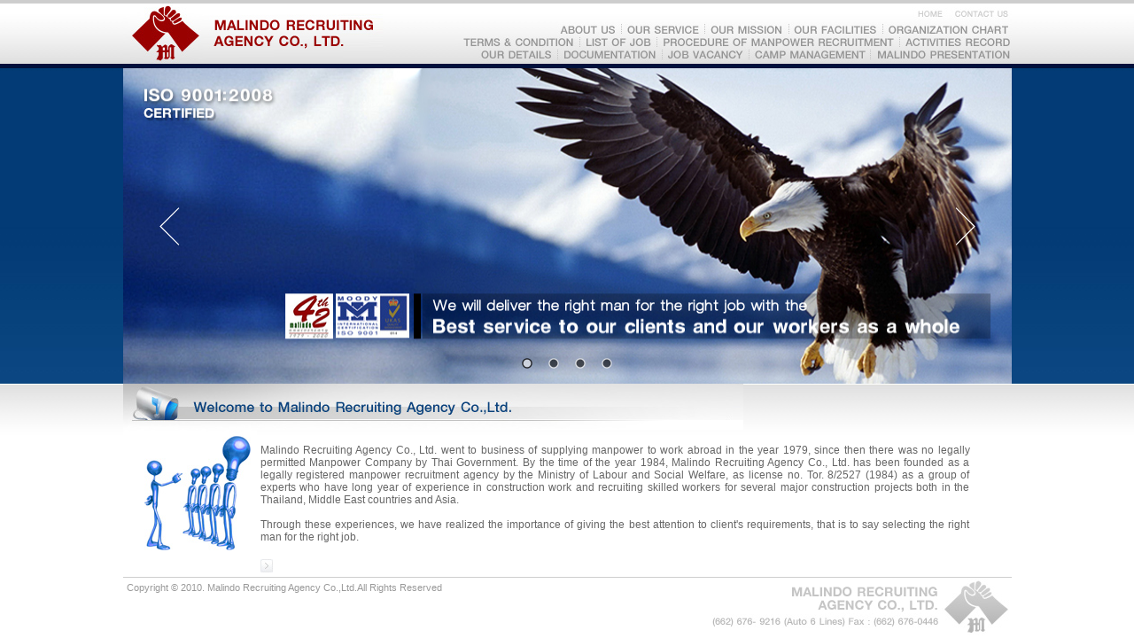

--- FILE ---
content_type: text/html
request_url: http://malindothai.com/
body_size: 5471
content:
<!DOCTYPE html PUBLIC "-//W3C//DTD XHTML 1.0 Transitional//EN" "http://www.w3.org/TR/xhtml1/DTD/xhtml1-transitional.dtd">
<html xmlns="http://www.w3.org/1999/xhtml">
<head>
<meta http-equiv="Content-Type" content="text/html; charset=windows-874" />
<title>Malindothai.com : : :  Malindo Recruiting Agency Co., Ltd.  : : :</title>
<style type="text/css">
<!--
body {
	margin-left: 0px;
	margin-top: 0px;
	margin-right: 0px;
	margin-bottom: 0px;
	background-color: #FFFFFF;
}
-->
</style>
<link href="css/css.css" rel="stylesheet" type="text/css" />
<script type="text/JavaScript">
<!--
function MM_swapImgRestore() { //v3.0
  var i,x,a=document.MM_sr; for(i=0;a&&i<a.length&&(x=a[i])&&x.oSrc;i++) x.src=x.oSrc;
}

function MM_preloadImages() { //v3.0
  var d=document; if(d.images){ if(!d.MM_p) d.MM_p=new Array();
    var i,j=d.MM_p.length,a=MM_preloadImages.arguments; for(i=0; i<a.length; i++)
    if (a[i].indexOf("#")!=0){ d.MM_p[j]=new Image; d.MM_p[j++].src=a[i];}}
}

function MM_findObj(n, d) { //v4.01
  var p,i,x;  if(!d) d=document; if((p=n.indexOf("?"))>0&&parent.frames.length) {
    d=parent.frames[n.substring(p+1)].document; n=n.substring(0,p);}
  if(!(x=d[n])&&d.all) x=d.all[n]; for (i=0;!x&&i<d.forms.length;i++) x=d.forms[i][n];
  for(i=0;!x&&d.layers&&i<d.layers.length;i++) x=MM_findObj(n,d.layers[i].document);
  if(!x && d.getElementById) x=d.getElementById(n); return x;
}

function MM_swapImage() { //v3.0
  var i,j=0,x,a=MM_swapImage.arguments; document.MM_sr=new Array; for(i=0;i<(a.length-2);i+=3)
   if ((x=MM_findObj(a[i]))!=null){document.MM_sr[j++]=x; if(!x.oSrc) x.oSrc=x.src; x.src=a[i+2];}
}
//-->
</script>
</head>

<body onload="MM_preloadImages('images/icon_head_link_over_08.jpg','images/icon_head_link_over_09.jpg','images/menu_over_malindothai_12.jpg','images/menu_over_malindothai_13.jpg','images/menu_over_malindothai_14.jpg','images/menu_over_malindothai_15.jpg','images/menu_over_malindothai_16.jpg','images/menu_over_malindothai_18.jpg','images/menu_over_malindothai_19.jpg','images/menu_over_malindothai_20.jpg','images/menu_over_malindothai_21.jpg','images/menu_over_malindothai_23.jpg','images/menu_over_malindothai_24.jpg','images/menu_over_malindothai_25.jpg','images/menu_over_malindothai_26.jpg','images/menu_over_malindothai_27.jpg')">

    <!-- #region Jssor Slider Begin -->
    <!-- Generator: Jssor Slider Composer -->
    <!-- Source: https://www.jssor.com/demos/image-slider.slider/=edit -->
    <script src="js/jssor.slider-28.0.0.min.js" type="text/javascript"></script>
    <script type="text/javascript">
        window.jssor_1_slider_init = function() {

            var jssor_1_SlideoTransitions = [
              [{b:500,d:1000,x:0,e:{x:6}}],
              [{b:-1,d:1,x:100,p:{x:{d:1,dO:9}}},{b:0,d:2000,x:0,e:{x:6},p:{x:{dl:0.1}}}],
              [{b:-1,d:1,x:200,p:{x:{d:1,dO:9}}},{b:0,d:2000,x:0,e:{x:6},p:{x:{dl:0.1}}}],
              [{b:-1,d:1,rX:20,rY:90},{b:0,d:4000,rX:0,e:{rX:1}}],
              [{b:-1,d:1,rY:-20},{b:0,d:4000,rY:-90,e:{rY:7}}],
              [{b:-1,d:1,sX:2,sY:2},{b:1000,d:3000,sX:1,sY:1,e:{sX:1,sY:1}}],
              [{b:-1,d:1,sX:2,sY:2},{b:1000,d:5000,sX:1,sY:1,e:{sX:3,sY:3}}],
              [{b:-1,d:1,tZ:300},{b:0,d:2000,o:1},{b:3500,d:3500,tZ:0,e:{tZ:1}}],
              [{b:-1,d:1,x:20,p:{x:{o:33,r:0.5}}},{b:0,d:1000,x:0,o:0.5,e:{x:3,o:1},p:{x:{dl:0.05,o:33},o:{dl:0.02,o:68,rd:2}}},{b:1000,d:1000,o:1,e:{o:1},p:{o:{dl:0.05,o:68,rd:2}}}],
              [{b:-1,d:1,da:[0,700]},{b:0,d:600,da:[700,700],e:{da:1}}],
              [{b:600,d:1000,o:0.4}],
              [{b:-1,d:1,da:[0,400]},{b:200,d:600,da:[400,400],e:{da:1}}],
              [{b:800,d:1000,o:0.4}],
              [{b:-1,d:1,sX:1.1,sY:1.1},{b:0,d:1600,o:1},{b:1600,d:5000,sX:0.9,sY:0.9,e:{sX:1,sY:1}}],
              [{b:0,d:1000,o:1,p:{o:{o:4}}}],
              [{b:1000,d:1000,o:1,p:{o:{o:4}}}]
            ];

            var jssor_1_options = {
              $AutoPlay: 1,
              $CaptionSliderOptions: {
                $Class: $JssorCaptionSlideo$,
                $Transitions: jssor_1_SlideoTransitions
              },
              $ArrowNavigatorOptions: {
                $Class: $JssorArrowNavigator$
              },
              $BulletNavigatorOptions: {
                $Class: $JssorBulletNavigator$,
                $SpacingX: 16,
                $SpacingY: 16
              }
            };

            var jssor_1_slider = new $JssorSlider$("jssor_1", jssor_1_options);

            /*#region responsive code begin*/

            var MAX_WIDTH = 1003;

            function ScaleSlider() {
                var containerElement = jssor_1_slider.$Elmt.parentNode;
                var containerWidth = containerElement.clientWidth;

                if (containerWidth) {

                    var expectedWidth = Math.min(MAX_WIDTH || containerWidth, containerWidth);

                    jssor_1_slider.$ScaleWidth(expectedWidth);
                }
                else {
                    window.setTimeout(ScaleSlider, 30);
                }
            }

            ScaleSlider();

            $Jssor$.$AddEvent(window, "load", ScaleSlider);
            $Jssor$.$AddEvent(window, "resize", ScaleSlider);
            $Jssor$.$AddEvent(window, "orientationchange", ScaleSlider);
            /*#endregion responsive code end*/
        };
    </script>
    <link href="//fonts.googleapis.com/css?family=Montserrat:100,100italic,200,200italic,300,300italic,regular,italic,500,500italic,600,600italic,700,700italic,800,800italic,900,900italic&subset=latin-ext,cyrillic-ext,vietnamese,latin,cyrillic" rel="stylesheet" type="text/css" />
    <link href="//fonts.googleapis.com/css?family=Roboto+Condensed:300,300italic,regular,italic,700,700italic&subset=latin-ext,greek-ext,cyrillic-ext,greek,vietnamese,latin,cyrillic" rel="stylesheet" type="text/css" />
    <style>
        /*jssor slider loading skin double-tail-spin css*/
        .jssorl-004-double-tail-spin img {
            animation-name: jssorl-004-double-tail-spin;
            animation-duration: 1.6s;
            animation-iteration-count: infinite;
            animation-timing-function: linear;
        }

        @keyframes jssorl-004-double-tail-spin {
            from { transform: rotate(0deg); }
            to { transform: rotate(360deg); }
        }

        /*jssor slider bullet skin 031 css*/
        .jssorb031 {position:absolute;}
        .jssorb031 .i {position:absolute;cursor:pointer;}
        .jssorb031 .i .b {fill:#000;fill-opacity:0.6;stroke:#fff;stroke-width:1400;stroke-miterlimit:10;stroke-opacity:0.8;}
        .jssorb031 .i:hover .b {fill:#fff;fill-opacity:1;stroke:#000;stroke-opacity:1;}
        .jssorb031 .iav .b {fill:#fff;stroke:#000;stroke-width:1600;fill-opacity:.6;}
        .jssorb031 .i.idn {opacity:.3;}

        /*jssor slider arrow skin 051 css*/
        .jssora051 {display:block;position:absolute;cursor:pointer;}
        .jssora051 .a {fill:none;stroke:#fff;stroke-width:360;stroke-miterlimit:10;}
        .jssora051:hover {opacity:.8;}
        .jssora051.jssora051dn {opacity:.5;}
        .jssora051.jssora051ds {opacity:.3;pointer-events:none;}
    </style>


<table width="100%" height="100%" border="0" cellpadding="0" cellspacing="0">
  <tr>
    <td align="left" valign="top" background="images/bg_malindothai_02.jpg"><table width="1003" border="0" align="center" cellpadding="0" cellspacing="0">
      <tr>
        <td align="left" valign="top"><table width="100%" border="0" cellspacing="0" cellpadding="0">
          <tr>
            <td width="293"><a href="index.html"><img src="images/home_icon_malindothai_04.jpg" width="293" height="72" border="0" /></a></td>
            <td align="left" valign="top"><table width="100%" border="0" cellspacing="0" cellpadding="0">
                <tr>
                  <td><table width="100%" border="0" cellspacing="0" cellpadding="0">
                      <tr>
                        <td>&nbsp;</td>
                        <td width="43"><a href="index.html" onmouseout="MM_swapImgRestore()" onmouseover="MM_swapImage('Image3','','images/icon_head_link_over_08.jpg',1)"><img src="images/icon_link_head_malindothai_.jpg" name="Image3" width="43" height="26" border="0" id="Image3" /></a></td>
                        <td width="69"><a href="contacts.html" onmouseout="MM_swapImgRestore()" onmouseover="MM_swapImage('Image4','','images/icon_head_link_over_09.jpg',1)"><img src="images/icon_link_head_malindoth-02.jpg" name="Image4" width="69" height="26" border="0" id="Image4" /></a></td>
                      </tr>
                  </table></td>
                </tr>
                <tr>
                  <td><table width="100%" border="0" cellspacing="0" cellpadding="0">
                      <tr>
                        <td>&nbsp;</td>
                        <td width="73"><a href="about.html" onmouseout="MM_swapImgRestore()" onmouseover="MM_swapImage('Image5','','images/menu_over_malindothai_12.jpg',1)"><img src="images/menu_malindothai_12.jpg" name="Image5" width="73" height="14" border="0" id="Image5" /></a></td>
                        <td width="94"><a href="our_service.html" onmouseout="MM_swapImgRestore()" onmouseover="MM_swapImage('Image13','','images/menu_over_malindothai_13.jpg',1)"><img src="images/menu_malindothai_13.jpg" name="Image13" width="94" height="14" border="0" id="Image13" /></a></td>
                        <td width="95"><a href="our_mission.html" onmouseout="MM_swapImgRestore()" onmouseover="MM_swapImage('Image14','','images/menu_over_malindothai_14.jpg',1)"><img src="images/menu_malindothai_14.jpg" name="Image14" width="95" height="14" border="0" id="Image14" /></a></td>
                        <td width="106"><a href="our_facilities.html" onmouseout="MM_swapImgRestore()" onmouseover="MM_swapImage('Image15','','images/menu_over_malindothai_15.jpg',1)"><img src="images/menu_malindothai_15.jpg" name="Image15" width="106" height="14" border="0" id="Image15" /></a></td>
                        <td width="134"><a href="organization_chat.html" onmouseout="MM_swapImgRestore()" onmouseover="MM_swapImage('Image16','','images/menu_over_malindothai_16.jpg',1)"><img src="images/menu_malindothai_16.jpg" name="Image16" width="145" height="14" border="0" id="Image16" /></a></td>
                      </tr>
                  </table></td>
                </tr>
                <tr>
                  <td><table width="100%" border="0" cellspacing="0" cellpadding="0">
                      <tr>
                        <td>&nbsp;</td>
                        <td width="141"><a href="terms_condition.html" onmouseout="MM_swapImgRestore()" onmouseover="MM_swapImage('Image17','','images/menu_over_malindothai_18.jpg',1)"><img src="images/menu_malindothai_18.jpg" name="Image17" width="141" height="14" border="0" id="Image17" /></a></td>
                        <td width="87"><a href="list_of_job.html" onmouseout="MM_swapImgRestore()" onmouseover="MM_swapImage('Image18','','images/menu_over_malindothai_19.jpg',1)"><img src="images/menu_malindothai_19.jpg" name="Image18" width="87" height="14" border="0" id="Image18" /></a></td>
                        <td width="274"><a href="procedure_of_manpower_recruitment.html" onmouseout="MM_swapImgRestore()" onmouseover="MM_swapImage('Image19','','images/menu_over_malindothai_20.jpg',1)"><img src="images/menu_malindothai_20.jpg" name="Image19" width="274" height="14" border="0" id="Image19" /></a></td>
                        <td width="126"><a href="activities_record.html" onmouseout="MM_swapImgRestore()" onmouseover="MM_swapImage('Image20','','images/menu_over_malindothai_21.jpg',1)"><img src="images/menu_malindothai_21.jpg" name="Image20" width="126" height="14" border="0" id="Image20" /></a></td>
                      </tr>
                  </table></td>
                </tr>
                <tr>
                  <td><table width="100%" border="0" cellspacing="0" cellpadding="0">
                      <tr>
                        <td>&nbsp;</td>
                        <td width="91"><a href="our_details.html" onmouseout="MM_swapImgRestore()" onmouseover="MM_swapImage('Image21','','images/menu_over_malindothai_23.jpg',1)"><img src="images/menu_malindothai_23.jpg" name="Image21" width="91" height="18" border="0" id="Image21" /></a></td>
                        <td width="118"><a href="ducumentation.html" onmouseout="MM_swapImgRestore()" onmouseover="MM_swapImage('Image22','','images/menu_over_malindothai_24.jpg',1)"><img src="images/menu_malindothai_24.jpg" name="Image22" width="118" height="18" border="0" id="Image22" /></a></td>
                        <td width="97"><a href="jobvocation.php" onmouseout="MM_swapImgRestore()" onmouseover="MM_swapImage('Image23','','images/menu_over_malindothai_25.jpg',1)"><img src="images/menu_malindothai_25.jpg" name="Image23" width="97" height="18" border="0" id="Image23" /></a></td>
                        <td width="137"><a href="camp_management.html" onmouseout="MM_swapImgRestore()" onmouseover="MM_swapImage('Image24','','images/menu_over_malindothai_26.jpg',1)"><img src="images/menu_malindothai_26.jpg" name="Image24" width="137" height="18" border="0" id="Image24" /></a></td>
                        <td width="159"><a href="malindo_presentation.html" onmouseout="MM_swapImgRestore()" onmouseover="MM_swapImage('Image25','','images/menu_over_malindothai_27.jpg',1)"><img src="images/menu_malindothai_27.jpg" name="Image25" width="159" height="18" border="0" id="Image25" /></a></td>
                      </tr>
                  </table></td>
                </tr>
            </table></td>
          </tr>
        </table></td>
      </tr>
      <tr>
        <td align="left" valign="top"><div id="jssor_1" style="position: relative; margin: 0 auto; top: 5px; left: 0px; width: 1003px; height: 356px; overflow: hidden; visibility: hidden;">
        <!-- Loading Screen -->
        <div data-u="loading" class="jssorl-004-double-tail-spin" style="position:absolute;top:0px;left:0px;width:100%;height:100%;text-align:center;background-color:rgba(0,0,0,0.7);">
            <img style="margin-top:-19px;position:relative;top:50%;width:38px;height:38px;" src="img/double-tail-spin.svg" />
        </div>
        <div data-u="slides" style="cursor:default;position:relative;top:0px;left:0px;width:1003px;height:361px;overflow:hidden;">
            <div style="background-color:#000000;">
                <img data-u="image" src="img/001.jpg" />
                <div data-ts="flat" data-p="320" style="left:144px;top:80px;width:550px;height:90px;position:absolute;overflow:hidden;">
                    <div data-to="50% 50%" data-ts="preserve-3d" data-t="0" style="left:550px;top:0px;width:550px;height:90px;position:absolute;overflow:hidden;">
                        </div>
                </div>
            </div>
           
            <div>
                <img data-u="image" src="img/002.jpg" />
                <div data-ts="flat" data-p="2720" data-po="50% 48%" style="left:0px;top:0px;width:980px;height:380px;position:absolute;">
                    <div data-to="50% 50%" data-ts="preserve-3d" data-t="3" style="left:400px;top:-30px;width:500px;height:400px;position:absolute;">
                        <div data-to="50% 50%" data-ts="preserve-3d" data-t="4" style="left:0px;top:0px;width:500px;height:400px;position:absolute;">
                            <div data-to="50% 50%" data-ts="preserve-3d" data-t="5" style="left:0px;top:0px;width:500px;height:400px;position:absolute;">
                                <div data-to="50% 50%" data-ts="preserve-3d" data-t="6" style="left:0px;top:0px;width:500px;height:400px;position:absolute;">
                                </div>
                            </div>
                        </div>
                    </div>
                </div>
            </div>
            
                        <div>
                <img data-u="image" src="img/003.jpg" />
                <div data-ts="flat" data-p="2720" data-po="50% 48%" style="left:0px;top:0px;width:980px;height:380px;position:absolute;">
                    <div data-to="50% 50%" data-ts="preserve-3d" data-t="3" style="left:400px;top:-30px;width:500px;height:400px;position:absolute;">
                        <div data-to="50% 50%" data-ts="preserve-3d" data-t="4" style="left:0px;top:0px;width:500px;height:400px;position:absolute;">
                            <div data-to="50% 50%" data-ts="preserve-3d" data-t="5" style="left:0px;top:0px;width:500px;height:400px;position:absolute;">
                                <div data-to="50% 50%" data-ts="preserve-3d" data-t="6" style="left:0px;top:0px;width:500px;height:400px;position:absolute;">
                                </div>
                            </div>
                        </div>
                    </div>
                </div>
            </div>
     
                             <div>
                <img data-u="image" src="img/004.jpg" />
                <div data-ts="flat" data-p="2720" data-po="50% 48%" style="left:0px;top:0px;width:980px;height:380px;position:absolute;">
                    <div data-to="50% 50%" data-ts="preserve-3d" data-t="3" style="left:400px;top:-30px;width:500px;height:400px;position:absolute;">
                        <div data-to="50% 50%" data-ts="preserve-3d" data-t="4" style="left:0px;top:0px;width:500px;height:400px;position:absolute;">
                            <div data-to="50% 50%" data-ts="preserve-3d" data-t="5" style="left:0px;top:0px;width:500px;height:400px;position:absolute;">
                                <div data-to="50% 50%" data-ts="preserve-3d" data-t="6" style="left:0px;top:0px;width:500px;height:400px;position:absolute;">
                                </div>
                            </div>
                        </div>
                    </div>
                </div>
            </div>       
            
  
         </div><a data-scale="0" href="https://www.jssor.com" style="display:none;position:absolute;">slider html</a>
        <!-- Bullet Navigator -->
        <div data-u="navigator" class="jssorb031" style="position:absolute;bottom:16px;right:16px;" data-autocenter="1" data-scale="0.5" data-scale-bottom="0.75">
            <div data-u="prototype" class="i" style="width:14px;height:14px;">
                <svg viewbox="0 0 16000 16000" style="position:absolute;top:0;left:0;width:100%;height:100%;">
                    <circle class="b" cx="8000" cy="8000" r="5800"></circle>
                </svg>
            </div>
        </div>
        <!-- Arrow Navigator -->
        <div data-u="arrowleft" class="jssora051" style="width:55px;height:55px;top:0px;left:25px;" data-autocenter="2" data-scale="0.75" data-scale-left="0.75">
            <svg viewbox="0 0 16000 16000" style="position:absolute;top:0;left:0;width:100%;height:100%;">
                <polyline class="a" points="11040,1920 4960,8000 11040,14080 "></polyline>
            </svg>
        </div>
        <div data-u="arrowright" class="jssora051" style="width:55px;height:55px;top:0px;right:25px;" data-autocenter="2" data-scale="0.75" data-scale-right="0.75">
            <svg viewbox="0 0 16000 16000" style="position:absolute;top:0;left:0;width:100%;height:100%;">
                <polyline class="a" points="4960,1920 11040,8000 4960,14080 "></polyline>
            </svg>
        </div>
    </div></td>
      </tr>
      <tr>
        <td align="left" valign="top"><table width="100%" border="0" cellspacing="0" cellpadding="0">
          <tr>
            <td align="left" valign="top"><img src="images/welcome_malindothai_29.jpg" width="700" height="57" /></td>
          </tr>
          <tr>
            <td align="left" valign="top"><table width="100%" border="0" cellspacing="0" cellpadding="0">
                <tr>
                  <td width="151" align="left" valign="top"><img src="images/welcome_malindothai_32.jpg" width="151" height="148" /></td>
                  <td align="left" valign="top"><table width="95%" border="0" cellspacing="2" cellpadding="2">
                      <tr>
                        <td align="left" valign="top"><p align="justify" class="mL">Malindo Recruiting Agency Co., Ltd. went to business of   supplying manpower to work abroad in the year 1979, since then there was no   legally permitted Manpower Company by Thai Government. By the time of the year   1984, Malindo Recruiting Agency Co., Ltd. has been founded as a legally   registered manpower recruitment agency by the Ministry of Labour and Social   Welfare, as license no. Tor. 8/2527 (1984) as a group of experts who have long   year of experience in construction work and recruiting skilled workers for   several major construction projects both in the Thailand, Middle East countries   and Asia. <br />
                                <br />
                          Through these experiences, we have realized the importance of giving   the best attention to client's requirements, that is to say selecting the right   man for the right job.</p></td>
                      </tr>
                      <tr>
                        <td align="left" valign="top"><img src="images/icon_malindothai_43.jpg" width="14" height="15" /></td>
                      </tr>
                  </table></td>
                </tr>
            </table></td>
          </tr>
        </table></td>
      </tr>
      <tr>
        <td align="left" valign="top" background="images/line_07.jpg"><img src="images/line_07.jpg" width="3" height="3" /></td>
      </tr>
      <tr>
        <td align="left" valign="top"><table width="100%" border="0" cellspacing="0" cellpadding="0">
          <tr>
            <td align="left" valign="top"><table width="100%" border="0" cellpadding="2" cellspacing="2" class="w_detail">
                <tr>
                  <td align="left" valign="top" class="w_detail">Copyright &copy;    2010. Malindo Recruiting Agency Co.,Ltd.All Rights Reserved</td>
                </tr>
            </table></td>
            <td width="347" align="left" valign="top"><a href="index.html"><img src="images/footer_malindothai_51.jpg" width="347" height="64" border="0" /></a></td>
          </tr>
        </table></td>
      </tr>
      
    </table></td>
  </tr>
</table>
    <script type="text/javascript">jssor_1_slider_init();
    </script>

</body>
</html>


--- FILE ---
content_type: text/css
request_url: http://malindothai.com/css/css.css
body_size: 533
content:
body,table,tr,td,p {
	font-family: Tahoma, Verdana, "ms Sans Serif", helvetica, sans-serif;
	font-size: 12px;
	line-height: normal;
	text-decoration: none;
}
.mL {
	font-family: Tahoma, Verdana, "ms Sans Serif", helvetica, sans-serif;
	font-size: 12px;
	line-height: normal;
	color: #666666;
	text-decoration: none;
}
.mL a:link {
	font-family: Tahoma, Verdana, "ms Sans Serif", helvetica, sans-serif;
	font-size: 12px;
	line-height: normal;
	font-weight: normal;
	color: #0099FF;
	text-decoration: none;
}
.mL a:visited {
	font-family: Tahoma, Verdana, "ms Sans Serif", helvetica, sans-serif;
	font-size: 12px;
	line-height: normal;
	font-weight: normal;
	color: #0099FF;
	text-decoration: none;
}
.mL a:active {


	font-family: Tahoma, Verdana, "ms Sans Serif", helvetica, sans-serif;
	font-size: 12px;
	line-height: normal;
	text-decoration: none;
	font-weight: normal;
	color: #0099FF;
}
.mL a:hover {



	font-family: Tahoma, Verdana, "ms Sans Serif", helvetica, sans-serif;
	font-size: 12px;
	line-height: normal;
	text-decoration: none;
	font-weight: normal;
	color: #FF9900;
}
.titel {
	font-family: Tahoma, Verdana, "ms Sans Serif", helvetica, sans-serif;
	font-size: 13px;
	line-height: normal;
	color: #0099CC;
	text-decoration: none;
	font-style: normal;
	font-weight: bold;
}
.titel a:link {
	font-family: Tahoma, Verdana, "ms Sans Serif", helvetica, sans-serif;
	font-size: 13px;
	line-height: normal;
	color: #FFFFFF;
	text-decoration: none;
	font-style: normal;
	font-weight: bold;
}
.titel a:visited {
	font-family: Tahoma, Verdana, "ms Sans Serif", helvetica, sans-serif;
	font-size: 13px;
	line-height: normal;
	color: #FFFFFF;
	text-decoration: none;
	font-style: normal;
	font-weight: bold;
}
.titel a:active {
	font-family: Tahoma, Verdana, "ms Sans Serif", helvetica, sans-serif;
	font-size: 13px;
	line-height: normal;
	color: #FFFFFF;
	text-decoration: none;
	font-style: normal;
	font-weight: bold;
}
.titel a:hover {
	font-family: Tahoma, Verdana, "ms Sans Serif", helvetica, sans-serif;
	font-size: 13px;
	line-height: normal;
	color: #FFCC00;
	text-decoration: underline;
	font-style: normal;
	font-weight: bold;
}
.titel_w {
	font-family: Tahoma, Verdana, "ms Sans Serif", helvetica, sans-serif;
	font-size: 13px;
	line-height: normal;
	color: #FFFFFF;
	text-decoration: none;
	font-style: normal;
	font-weight: bold;
}
.titel_w a:link {
	font-family: Tahoma, Verdana, "ms Sans Serif", helvetica, sans-serif;
	font-size: 13px;
	line-height: normal;
	color: #FFCC00;
	text-decoration: none;
	font-style: normal;
	font-weight: bold;
}
.titel_w a:visited {
	font-family: Tahoma, Verdana, "ms Sans Serif", helvetica, sans-serif;
	font-size: 13px;
	line-height: normal;
	color: #FFCC00;
	text-decoration: none;
	font-style: normal;
	font-weight: bold;
}
.titel_w a:active {
	font-family: Tahoma, Verdana, "ms Sans Serif", helvetica, sans-serif;
	font-size: 13px;
	line-height: normal;
	color: #FFCC00;
	text-decoration: none;
	font-style: normal;
	font-weight: bold;
}
.titel_w a:hover {
	font-family: Tahoma, Verdana, "ms Sans Serif", helvetica, sans-serif;
	font-size: 13px;
	line-height: normal;
	color: #FF9900;
	text-decoration: underline;
	font-style: normal;
	font-weight: bold;
}
.w_detail {
	font-family: Tahoma, Verdana, "ms Sans Serif", helvetica, sans-serif;
	font-size: 11px;
	line-height: normal;
	color: #999999;
	text-decoration: none;
	font-style: normal;
	font-weight: normal;
}
.w_detail a:link {
	font-family: Tahoma, Verdana, "ms Sans Serif", helvetica, sans-serif;
	font-size: 11px;
	line-height: normal;
	color: #999999;
	text-decoration: none;
	font-style: normal;
	font-weight: normal;
}
.w_detail a:visited {
	font-family: Tahoma, Verdana, "ms Sans Serif", helvetica, sans-serif;
	font-size: 11px;
	line-height: normal;
	color: #999999;
	text-decoration: none;
	font-style: normal;
	font-weight: normal;
}
.w_detail a:active {
	font-family: Tahoma, Verdana, "ms Sans Serif", helvetica, sans-serif;
	font-size: 11px;
	line-height: normal;
	color: #FF9933;
	text-decoration: none;
	font-style: normal;
	font-weight: normal;
}
.w_detail a:hover {
	font-family: Tahoma, Verdana, "ms Sans Serif", helvetica, sans-serif;
	font-size: 11px;
	line-height: normal;
	color: #FFCC00;
	text-decoration: underline;
	font-style: normal;
	font-weight: normal;
}
.mL2 {
	font-family: Tahoma, Verdana, "ms Sans Serif", helvetica, sans-serif;
	font-size: 12px;
	line-height: normal;
	color: #666666;
	text-decoration: none;
}
.mL2 a:link {
	font-family: Tahoma, Verdana, "ms Sans Serif", helvetica, sans-serif;
	font-size: 12px;
	line-height: normal;
	color: #666666;
	text-decoration: none;
}
.mL2 a:visited {
	font-family: Tahoma, Verdana, "ms Sans Serif", helvetica, sans-serif;
	font-size: 12px;
	line-height: normal;
	color: #666666;
	text-decoration: none;
}
.mL2 a:active {
	font-family: Tahoma, Verdana, "ms Sans Serif", helvetica, sans-serif;
	font-size: 12px;
	line-height: normal;
	color: #666666;
	text-decoration: none;
}
.mL2 a:hover {
	font-family: Tahoma, Verdana, "ms Sans Serif", helvetica, sans-serif;
	font-size: 12px;
	line-height: normal;
	color: #666666;
	text-decoration: none;
}
.mL3 {

	font-family: Tahoma, Verdana, "ms Sans Serif", helvetica, sans-serif;
	font-size: 12px;
	line-height: normal;
	color: #FFFFFF;
	text-decoration: none;
}
.mL3 a:link {


	font-family: Tahoma, Verdana, "ms Sans Serif", helvetica, sans-serif;
	font-size: 12px;
	line-height: normal;
	color: #FFCC00;
	text-decoration: none;
}
.mL3 a:visited {



	font-family: Tahoma, Verdana, "ms Sans Serif", helvetica, sans-serif;
	font-size: 12px;
	line-height: normal;
	color: #FFCC00;
	text-decoration: none;
}
.mL3 a:active {




	font-family: Tahoma, Verdana, "ms Sans Serif", helvetica, sans-serif;
	font-size: 12px;
	line-height: normal;
	color: #FF9900;
	text-decoration: none;
}
.mL3 a:hover {





	font-family: Tahoma, Verdana, "ms Sans Serif", helvetica, sans-serif;
	font-size: 12px;
	line-height: normal;
	color: #FFCC00;
	text-decoration: none;
}
